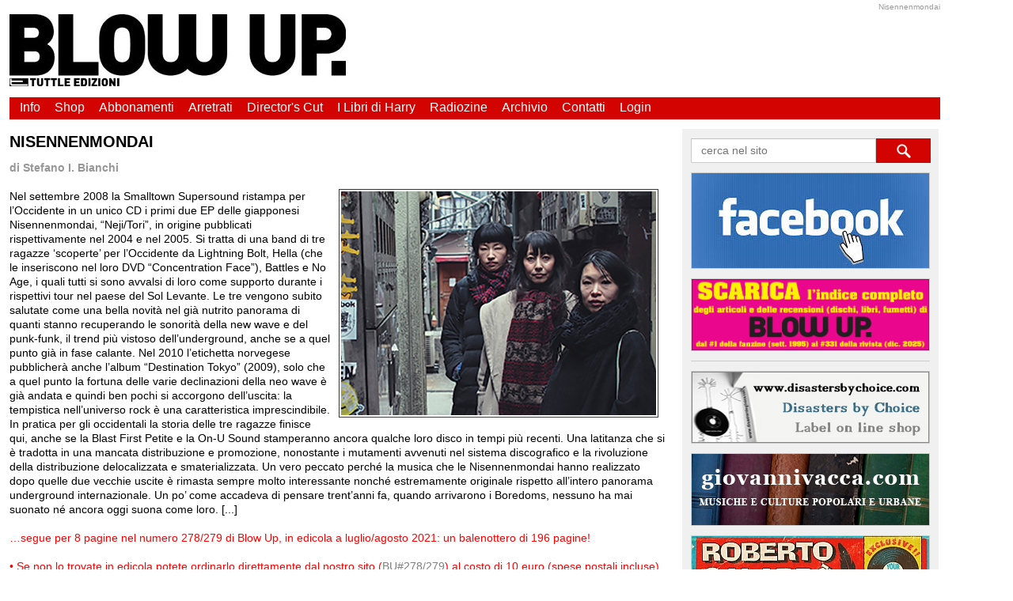

--- FILE ---
content_type: text/html
request_url: https://www.blowupmagazine.com/cont/nisennenmondai.asp
body_size: 12460
content:

<!DOCTYPE html PUBLIC "-//W3C//DTD XHTML 1.0 Transitional//EN" "http://www.w3.org/TR/xhtml1/DTD/xhtml1-transitional.dtd">
<html xmlns="http://www.w3.org/1999/xhtml">
<head>
<META http-equiv="Content-Type" content="text/html; charset=iso-8859-1">
<title>Nisennenmondai</title>
<META NAME="description" CONTENT="Nisennenmondai">
<META NAME="keywords" CONTENT="Nisennenmondai">
<META NAME="descrizione" content="Nisennenmondai">
<META NAME="distribution" CONTENT="Global">
<META NAME="DC.Title" CONTENT="https://www.blowupmagazine.com - Nisennenmondai">
<META NAME="copyright" CONTENT="Copyright.webline.it">
<META NAME="author" CONTENT="info@webline.it">
<META HTTP-EQUIV="reply-to" CONTENT="shop@blowupmagazine.com">
<META NAME="DC.Language" SCHEME="RFC1766" CONTENT="Ita">
<META content="INDEX, FOLLOW" name="ROBOTS"> 
<META content="1 DAYS" name="REVISIT-AFTER">
<LINK REL="SHORTCUT ICON" HREF="https://www.blowupmagazine.com/favicon.ico">
<link rel="stylesheet" href="https://www.blowupmagazine.com/public/cssStyle/e-commerce-css.css" type="text/css">
<link rel="stylesheet" href="https://www.blowupmagazine.com/css/form.css" type="text/css">
<link href="https://www.blowupmagazine.com/public/cssStyle/responsivelayout.css" media="screen" rel="stylesheet" />
<link href="https://www.blowupmagazine.com/public/cssStyle/inncom_menu.css" media="screen" rel="stylesheet" />
<link rel="stylesheet" href="https://www.blowupmagazine.com/public/cssStyle/preview.css" type="text/css" media="screen" />
<script type="text/javascript" src="https://www.blowupmagazine.com/common/script/flashobject.js"></script>
<script type="text/javascript" src="https://www.blowupmagazine.com/common/script/hyperCalendar.js"></script>
<script type="text/javascript" src="https://www.blowupmagazine.com/common/script/inncom_validator.js"></script>
<script type="text/javascript" src="https://www.blowupmagazine.com/common/script/prototype.js"></script>
<script type="text/javascript" src="https://www.blowupmagazine.com/common/script/scriptaculous.js?load=effects"></script>
<script type="text/javascript">
function dnloadtrack() {
	try {
	_uacct = "UA-1651007-1";
	urchinTracker("/downloadcatalogo.html");
	} catch(err) {}
}</script>
<script language="javascript">
	var azSiteJs = 'https://www.blowupmagazine.com';
</script>
<script type="text/javascript" src="https://www.blowupmagazine.com/common/script/prevspot.js"></script>
<!--dinamyc menu-->
<script type="text/javascript" src="https://www.blowupmagazine.com/common/script/inncom_menu.js"></script>
<script language="javascript">
function loadPg(idc)
{	
	loadWin = window.open('https://www.blowupmagazine.com/inncom_content_details.asp?l=ita&c=details|' + idc + '','LoadImg','width=620,height=350,status=yes,resizable=yes,scrollbars=yes');
}
function loadPhotos(idc)
{	
	loadWin = window.open('https://www.blowupmagazine.com/inncom_photo_gallery.asp?l=ita&c=details|' + idc + '','LoadImg','width=800,height=650,status=yes,resizable=yes,scrollbars=yes');
}
function loadPhotosZoom(z)
{	
	loadWin = window.open('https://www.blowupmagazine.com/inncom_photo_gallery.asp?l=ita&z=' + z + '','LoadImg','width=600,height=550,status=yes,resizable=yes,scrollbars=yes');
}
</script>

</head>
<body>

<!--<script language="javascript">
'	alert("Attenzione! \nPer un corretto utilizzo del carrello \nassicurarsi di avere i cookie attivati nel proprio browser!");
'</script>-->

<div id="maincontent">
<div id="important">
	Nisennenmondai		
</div>

		
		
  <div id="contenitore">

		<div id="topArea">
	<!--intestazione, logo e informazioni-->
	<div id="newlogo">
		<a href="https://www.blowupmagazine.com" title="Blowup magazine"><img src="https://www.blowupmagazine.com/images/BlowUpLogoWeb2013.jpg" title="Blowup magazine" alt="Blowup magazine" border="0"/></a>
	</div>
</div>

<div id="topmenu">
<a href="https://www.blowupmagazine.com/blow-up-magazine.asp?l=ita">
	<div class="topmenu_links topmenuleftmargin">Info</div>
</a>
<a href="https://www.blowupmagazine.com/shopping-on-blow-up-magazine.asp?l=ita" >
	<div class="topmenu_links">Shop</div>
</a>
<!--prodotti-->
<a href="https://www.blowupmagazine.com/abbonamenti-subscriptions.asp?l=ita" >
	<div class="topmenu_links">Abbonamenti</div>
</a>
<a href="https://www.blowupmagazine.com/arretrati-back-issues.asp?l=ita" >
	<div class="topmenu_links">Arretrati</div>
</a>
<a href="https://www.blowupmagazine.com/directorscut.asp?l=ita" >
	<div class="topmenu_links">Director's Cut</div>
</a>
<a href="https://www.blowupmagazine.com/libri-books.asp?l=ita" >
	<div class="topmenu_links">I Libri di Harry</div>
</a>
<a href="https://www.blowupmagazine.com/radiozine-podcast.asp?l=ita" >
	<div class="topmenu_links">Radiozine</div>
</a>
<!--prodotti fine-->
<a href="https://www.blowupmagazine.com/features-archive.asp?l=ita">
	<div class="topmenu_links">Archivio</div>
</a>
<a href="https://www.blowupmagazine.com/inncom_contact.asp?l=ita">
	<div class="topmenu_links">Contatti</div>
</a>

<a href="https://www.blowupmagazine.com/inncom_needuser.asp?l=ita">
	<div class="topmenu_links">Login</div>
</a>

<div class="returns"></div>
</div>

        <div class="divtable">  
            <div class="divmaincol">
                <div id="clSx">
                    
<div class="cont_box">
	


														
<div class="cont_title" align="left">Nisennenmondai</div>

<div class="mrgntp"></div>
<div>
	 
	<span class="subtitle">di Stefano I. Bianchi</span><br /><br />
	

				<img src="https://www.blowupmagazine.com/public/productimage/3 nisennenmondai 7-16-58-58-inncom-30.jpg" align="right"  style="margin:0 10px 10px 10px;"/>

			Nel settembre 2008 la Smalltown Supersound ristampa per l&rsquo;Occidente in un unico CD i primi due EP delle giapponesi Nisennenmondai, &ldquo;Neji/Tori&rdquo;, in origine pubblicati rispettivamente nel 2004 e nel 2005. Si tratta di una band di tre ragazze &lsquo;scoperte&rsquo; per l&rsquo;Occidente da Lightning Bolt, Hella (che le inseriscono nel loro DVD &ldquo;Concentration Face&rdquo;), Battles e No Age, i quali tutti si sono avvalsi di loro come supporto durante i rispettivi tour nel paese del Sol Levante. Le tre vengono subito salutate come una bella novit&agrave; nel gi&agrave; nutrito panorama di quanti stanno recuperando le sonorit&agrave; della new wave e del punk-funk, il trend pi&ugrave; vistoso dell&rsquo;underground, anche se a quel punto gi&agrave; in fase calante. Nel 2010 l&rsquo;etichetta norvegese pubblicher&agrave; anche l&rsquo;album &ldquo;Destination Tokyo&rdquo; (2009), solo che a quel punto la fortuna delle varie declinazioni della neo wave &egrave; gi&agrave; andata e quindi ben pochi si accorgono dell&rsquo;uscita: la tempistica nell&rsquo;universo rock &egrave; una caratteristica imprescindibile. In pratica per gli occidentali la storia delle tre ragazze finisce qui, anche se la Blast First Petite e la On-U Sound stamperanno ancora qualche loro disco in tempi pi&ugrave; recenti. Una latitanza che si &egrave; tradotta in una mancata distribuzione e promozione, nonostante i mutamenti avvenuti nel sistema discografico e la rivoluzione della distribuzione delocalizzata e smaterializzata. Un vero peccato perch&eacute; la musica che le Nisennenmondai hanno realizzato dopo quelle due vecchie uscite &egrave; rimasta sempre molto interessante nonch&eacute; estremamente originale rispetto all&rsquo;intero panorama underground internazionale. Un po&rsquo; come accadeva di pensare trent&rsquo;anni fa, quando arrivarono i Boredoms, nessuno ha mai suonato n&eacute; ancora oggi suona come loro. [...]<br />
<span style="color: rgb(255, 0, 0);"><br />
&hellip;segue per 8 pagine nel numero 278/279 di Blow Up, in edicola a luglio/agosto 2021: un balenottero di 196 pagine!<br />
<br />
&bull; Se non lo trovate in edicola potete ordinarlo direttamente dal nostro sito (<a href="https://www.blowupmagazine.com/prod/blow-up-278-279-luglio-agosto-2021.asp">BU#278/279</a>) al costo di 10 euro (spese postali incluse) e vi verr&agrave; spedito immediatamente come piego di libri.<br />
<br />
&bull; Il modo migliore, pi&ugrave; rapido, sicuro ed economico per avere Blow Up &egrave; l&rsquo;<a href="https://www.blowupmagazine.com/cont/abbonamenti-subscriptions.asp">abbonamento</a>: non perderete neanche uno dei numeri pubblicati perch&eacute; in caso di eccessivo ritardo o smarrimento postale vi faremo una seconda spedizione e riceverete a casa i quattro libri della collana trimestrale Director&rsquo;s Cut il mese stesso della loro uscita per un risparmio complessivo di 60 euro!<br />
<br />
Ogni mese Blow Up propone monografie, interviste, articoli, indagini e riflessioni su dischi, libri, film, musicisti, autori letterari e cinematografici scritti dalle migliori penne della critica italiana.</span><br />
</div>

<div class="photo_container">

</div>

<div class="returns"></div>	
</div>	

                    <div class="boxesdivider"></div>
                    <span class="notacommerce">Tag: Nisennenmondai</span>
                </div>            
            </div>
            <div class="dividercol"></div>
            <div class="divsidecol">
                <div id="clDx">
                        

<div id="searchContainer">
	<form method="post" action="https://www.blowupmagazine.com/search.asp">
		<input name="keys" type="text" id="keys" value="" placeholder="cerca nel sito" />
		<input id="searchsubmit" name="submit" type="submit" value="Cerca" />
		<input type="hidden" name="kt" id="kt" value="1" />
	</form>
</div>
<div class="returns"></div>

<div class="coldx_bannercontainer">
	<a href="https://www.facebook.com/profile.php?id=100089075502899" target="_blank"><img src="https://www.blowupmagazine.com/adv/fb.jpg" class="bannerborder" width="300" height="120"></a>
</div>

<div class="coldx_bannercontainer">
	<a href="https://www.blowupstorage.com/download/Blow_Up-Indice_Generale.zip" target="_blank"><img src="https://www.blowupmagazine.com/adv/indiceblowup.jpg" class="bannerborder" width="300" height="90"></a>
</div>



<div class="coldxdivider"></div>

<div class="coldx_bannercontainer">
	<a href="http://www.disastersbychoice.com" target="_blank"><img src="https://www.blowupmagazine.com/adv/disastersbychoice.jpg" class="bannerborder"></a>
</div>
<div class="coldx_bannercontainer">
	<a href="http://www.giovannivacca.it/" target="_blank"><img src="https://www.blowupmagazine.com/adv/giovannivacca.jpg" class="bannerborder"></a>
</div>
<div class="coldx_bannercontainer">
	<a href="http://www.robertocalabro.co.uk/?ref=blowupmagazine" target="_blank"><img src="https://www.blowupmagazine.com/adv/robertocalabro.jpg" class="bannerborder"></a>
</div>
<div class="coldx_bannercontainer">
	<a href="https://www.dmtplace.com/?ref=blowupmagazine" target="_blank"><img src="https://www.blowupmagazine.com/adv/Banner-Andrea-Amadasi.jpg" class="bannerborder"></a>
</div>
<div class="coldx_bannercontainer">
	<a href="https://www.lucamajer.com?ref=blowupmagazine" target="_blank"><img src="https://www.blowupmagazine.com/adv/lucamajer.jpg" class="bannerborder"></a>
</div>

<div class="boxeshormargin"></div> 		 			
                </div>
            </div>  
        </div> 

  </div>         


<div class="boxeshormargin footerspace"></div>
<div class="newfootercntnr">
	<div class="newfootersx">
		<a href="https://www.blowupmagazine.com"><div class="newftr_btn newftr_lftmrgn">Home</div></a>
		<a href="https://www.blowupmagazine.com/abbonamenti-subscriptions.asp?l=ita"><div class="newftr_btn">Come abbonarsi</div></a>
		<a href="https://www.blowupmagazine.com/cont/diritto-alla-privacy.asp?l=ita"><div class="newftr_btn">Privacy</div></a>
		<a href="https://www.blowupmagazine.com/inncom_adduser.asp?l=ita"><div class="newftr_btn">Registrati</div></a>
		<a href="https://www.blowupmagazine.com/inncom_contact.asp?l=ita"><div class="newftr_btn">Contattaci</div></a>
		<div class="returns"></div>
	</div>
	<div class="newfooterdx">
		<div class="newcopy" style="font-weight:normal">&copy;2026&nbsp;Blow Up magazine all rights reserved</div>
	</div>
	<div class="returns"></div>
</div>
<div class="newcredits">TUTTLE Edizioni - P.iva 01637420512 - iscrizione rea n. 127533 del 14 Gennaio 2000</div>
<script src="http://www.google-analytics.com/urchin.js" type="text/javascript">
</script>
<script type="text/javascript">
_uacct = "UA-4595830-1";
urchinTracker();
</script>
</div>
</body>

</html>

--- FILE ---
content_type: text/css
request_url: https://www.blowupmagazine.com/public/cssStyle/e-commerce-css.css
body_size: 1264
content:
	A.LinkGray, A.LinkGray:VISITED, A.LinkGray:HOVER {
	color: #B0B0B0;
	}	
	A.LinkFoot, A.LinkFoot:VISITED {
	color: #000000;
	}
	A.LinkFoot:HOVER {
	color: Red;
	}
		
	.titolBox {	
	color: #FFFFFF;
	font-weight: bold;
	}
	h1.boxTitol{
	word-spacing: 1px;
	display: inline;
	TEXT-DECORATION: none;
	color: Black;
	background-color: White;
	background-color: transparent;
	}
	h2.boxTitol{
	word-spacing: 1px;
	display: inline;
	TEXT-DECORATION: none;
	color: #B15A30;
	background-color: White;
	background-color: transparent;
   }
	h1{
	word-spacing: 1px;
	display: inline;
	TEXT-DECORATION: none;
	color: #66341C;
	background-color: White;
	background-color: transparent;
	}
	.redAlert {color: #FF0000;}
	.greenAlert {color: #32CD32; }
	.stepActive {color: Red; }
	.stepDisactive {color: #CBCBCB; }
	.Slogan {
	
	}
	.head {font-family:Arial, Helvetica, sans-serif; font-weight:bold; color:#6F3700;} 
	.tecnologia {
	color: #454545;
	font-weight: bold;
	}
	.SloganTech {
	color: #000000;	
	}
.notagrey {
	color: #999999;
}
.nota {
	color: #000000;
}
.notacommerce{
	color: #777777;
	
}
	/*Elementi editing*/
.input { 
border-top: #6F6F6F 1px solid; 
border-left: #6F6F6F 1px solid; 
border-right: #6F6F6F 1px solid; 
border-bottom: 1px solid #6F6F6F; 
margin: 1px;
font-size: 10px;
color:#000000;
}
.txt
{
	border: #6F6F6F 1px solid; 
	font-family:Verdana, Arial, Helvetica, sans-serif;
	font-size: 10px;
}
.inputtext{ 
border-top: #6F6F6F 1px solid; 
border-left: #6F6F6F 1px solid; 
border-right: #6F6F6F 1px solid; 
border-bottom: #6F6F6F 1px solid; 
margin: 1px;
color: #000000;
width: 320px;
font-family: Arial, Helvetica, sans-serif;
}
.imgBox{
	border: 1px;
	border-color: #924B29;
	}
/*pssCom*/


td.col{
   background-image: url(../../img/backShop.jpg);
	background-repeat: repeat-y;
	background-position: top;
	border: none;
	border-bottom: 1px solid #9C9C9C;
	text-align: left;
}
td.subcat{
	background: transparent;
	border: none;
	border-bottom: 1px solid #9C9C9C;
	text-align: left;
	width: 100%;
}
td.sub{
	background: #CCCCCC;
	border: none;
	border-bottom: 1px solid #9C9C9C;
	text-align: center;
	width: 100%;
	text-transform: uppercase;
	font-weight: bold;
}
div.prod{
   border: 1px solid #EAEAEA;
	border-bottom: 1px solid #717171;
	border-right: 1px solid #717171;
	text-align: left;
	padding: 4px;
}

div.prodCat{
   border: 1px solid #EAEAEA;
	border-bottom: 1px solid #717171;
	border-right: 1px solid #717171;
	text-align: left;
	padding-top: 4px;
	padding-bottom: 4px;
	background-color: #E2E2E2;
	font-weight: bold;
	text-align: center;
	color: #3D3D3D;
}
div.tell{
	border: 1px solid #717171;
	text-align: left;
	padding-top: 4px;
	padding-bottom: 4px;
	background-color: #E2E2E2;
	font-weight: bold;
	text-align: center;
	color: #3D3D3D;
	width: 400px;
}
.tellbox{
	border: 1px solid #717171;
	text-align: left;
	padding-top: 4px;
	padding-bottom: 4px;
	background-color: #FFFFFF;
	font-weight: bold;
	text-align: center;
	color: #3D3D3D;
	width: 400px;
}
.boxcart { 
	border-right: #c0c0c0 1px solid;
	padding-right: 2px;
	border-top: #c0c0c0 1px solid;
	padding-left: 2px;
	font-weight: normal;
	padding-bottom: 2px;
	margin: 2px;
	border-left: #c0c0c0 1px solid;
	color: #000000;
	padding-top: 2px;
	border-bottom: #c0c0c0 1px solid;	
	background-color: #FFFFFF;
}
.boxProdt { 
	text-transform : uppercase;
	border-right: #999999 1px solid;
	padding-right: 2px;
	border-top: #f0f0f0 1px solid;
	padding-left: 3px;
	font-weight: normal;
	padding-bottom: 2px;
	margin: 0px;
	border-left: #f0f0f0 1px solid;
	color: #000000;
	padding-top: 2px;
	border-bottom: #999999 1px solid;	
	background-color: #FFFFFF;
}
.boxPrice { 
	text-transform : uppercase;
	border:0px;
	padding-left: 1px;
	border-bottom: #f0f0f0 1px solid;
	font-weight: normal;
	margin: 0px;
	color: #595959;
	background-color: #fdfdfd;
}
.pricereg
{
	text-decoration: line-through;
}
.dispo
{
	text-decoration: none;
}
.pricesale
{
	color: Red;
}
.boxMsg { 
	border-right: #999999 1px solid;
	padding-right: 2px;
	border-top: #f0f0f0 1px solid;
	padding-left: 3px;
	font-weight: normal;
	padding-bottom: 2px;
	margin: 0px;
	border-left: #f0f0f0 1px solid;
	color: #595959;
	padding-top: 2px;
	border-bottom: #999999 1px solid;
	
	background-color: #F0F0F0;
}
.boxSped { 
	border-right: #999999 1px solid;
	padding-right: 2px;
	border-top: #f0f0f0 1px solid;
	padding-left: 3px;
	font-weight: normal;
	padding-bottom: 2px;
	margin: 0px;
	border-left: #f0f0f0 1px solid;
	color: #FFFFFF;
	padding-top: 2px;
	border-bottom: #999999 1px solid;
	background-color: Maroon;
}
.boxfattura { 
	border: #999999 1px solid;
	padding-right: 2px;
	padding-left: 3px;
	font-weight: normal;
	padding-bottom: 2px;
	margin: 0px;
	color: #000000;
	padding-top: 2px;
	background-color: Yellow;
}
hr.prod{
	color: #717171;
	border: 1px dotted;
}
/*CATEGORIE*/
td.cat{
	background: transparent;
	border: none;
	text-align: left;
}
A.cat, A.cat:VISITED  {
	color:  #ffffff;
	text-decoration: none;
	}
A.cat:HOVER {
	color: #B22222;
	text-decoration: none;
	}	
.title
{
	margin-left: 10px;
	font-weight: bold;
	color: #B22222;
}	
	
A.prodw, A.prodw:VISITED  {
	color:  White;
	text-decoration: none;
	font-weight: bold;
	}
A.prodw:HOVER {
	color: #00A801;
	text-decoration: none;
	font-weight: bold;
	}	
	A.def, A.def:VISITED  {
	color:  #00CE02;
	text-decoration: none;
	font-weight: bold;
	}
A.def:HOVER {
	color:Black;
	text-decoration: none;
	font-weight: bold;
	}	
	A.user, A.user:VISITED  {
	color: Red;
	text-decoration: none;
	font-weight: bold;
	}
	A.user:HOVER {
	color: Black;
	text-decoration: none;
	font-weight: bold;
	}	
img.prodimg{
border: 2px solid Maroon;
padding: 2px;
}

.imgshadow  img
{
display: block;
position: relative;
background-color: #fff;
border: 1px solid #220000;
margin: -6px 2px 2px -6px;
padding: 1px;
}

.imgshadow 
{
clear: both;
float:right;
background: url(../../img/shadowAlpha.png) no-repeat bottom right !important;
background: url(../../img/shadow.gif) no-repeat bottom right;
margin: 1px 0px 0 1px;
}

.imgshadowthumbs  img
{
position: relative;
background-color: #fff;
border: 1px solid #a9a9a9;
margin: -6px 6px 6px -6px;
padding: 1px;
}
.imgshadowthumbs
{
clear: both;
float:left;
background: url(../../img/shadowAlpha.png) no-repeat bottom right !important;
background: url(../../img/shadow.gif) no-repeat bottom right;
margin: 2px 0px 0 2px;
width: 100px;
height: 100px;
}

.searchmatch{
font-family:Arial, Helvetica, sans-serif;
font-weight : normal;
text-decoration: none;
background-color: Maroon;
color: White;
}
}



--- FILE ---
content_type: text/css
request_url: https://www.blowupmagazine.com/public/cssStyle/inncom_menu.css
body_size: 368
content:
#dropmenudiv{
margin-top: 1px;
margin-left: 8px;
position:absolute;
border:1px solid black;
border-bottom-width: 0;
font:normal 10px;
font-family:Verdana, Arial, Helvetica, sans-serif;
line-height:18px;
z-index:100;
}

#dropmenudiv a{
width: 100%;
display: block;
text-indent: 3px;
border-bottom: 1px solid black;
padding: 1px 0;
text-decoration: none;
font-weight: bold;
background-color: #F0F0F0;
color: #000000;
text-transform: uppercase;
}

#dropmenudiv a:hover{ /*hover background color*/
background-color: #D20009;
color: White;
text-transform: uppercase;
}

--- FILE ---
content_type: application/javascript
request_url: https://www.blowupmagazine.com/common/script/hyperCalendar.js
body_size: 7764
content:
//Hyper Calendar
/***********************************************
 Fool-Proof Date Input Script with DHTML Calendar
 by Jason Moon - calendar@moonscript.com
 ************************************************/

// Customizable variables
var DefaultDateFormat = 'MM/DD/YYYY'; // If no date format is supplied, this will be used instead
var HideWait = 3; // Number of seconds before the calendar will disappear
var Y2kPivotPoint = 76; // 2-digit years before this point will be created in the 21st century
var UnselectedMonthText = ''; // Text to display in the 1st month list item when the date isn't required
var FontSize = 9; // In pixels
var FontFamily = '"Lucida Sans Unicode",sans-serif';
var CellWidth = 18;
var CellHeight = 13;
var ImageURL = 'img/calendar.gif';
var NextURL = 'img/next.gif';
var PrevURL = 'img/prev.gif';
var CalBGColor = '#eeeeee';
var TopRowBGColor = '#FFFFCE';
var DayBGColor = '#A8B798';
var TitleColor = '#000000';
var FontColor = '#635F54';

// Global variables
var ZCounter = 100;
var Today = new Date();
var WeekDays = new Array('D','L','M','M','G','V','S');
var MonthDays = new Array(31, 28, 31, 30, 31, 30, 31, 31, 30, 31, 30, 31);
var MonthNames = new Array('01','02','03','04','05','06','07','08','09','10','11','12');

// Write out the stylesheet definition for the calendar
with (document) {
   writeln('<style>');
   writeln('td.calendarDateInput {letter-spacing:normal;line-height:normal;font-family:' + FontFamily + ',Sans-Serif;font-size:' + FontSize + 'px;}');
   writeln('select.calendarDateInput {letter-spacing:.05em;font-family:"Lucida Sans Unicode",Sans-Serif;font-size:10px;color:' + FontColor +'}');
   writeln('input.calendarDateInput {letter-spacing:.05em;font-family:"Lucida Sans Unicode",Sans-Serif;font-size:10px;color:' + FontColor +'}');
   writeln('div.calendar {z-index:100;}');

   writeln('</style>');
}

// Only allows certain keys to be used in the date field
function YearDigitsOnly(e) {
   var KeyCode = (e.keyCode) ? e.keyCode : e.which;
   return ((KeyCode == 8) // backspace
        || (KeyCode == 9) // tab
        || (KeyCode == 37) // left arrow
        || (KeyCode == 39) // right arrow
        || (KeyCode == 46) // delete
        || ((KeyCode > 47) && (KeyCode < 58)) // 0 - 9
   );
}

// Gets the absolute pixel position of the supplied element
function GetTagPixels(StartTag, Direction) {
   var PixelAmt = (Direction == 'LEFT') ? StartTag.offsetLeft : StartTag.offsetTop;
   while ((StartTag.tagName != 'BODY') && (StartTag.tagName != 'HTML')) {
      StartTag = StartTag.offsetParent;
      PixelAmt += (Direction == 'LEFT') ? StartTag.offsetLeft : StartTag.offsetTop;
   }
   return PixelAmt;
}

// Is the specified select-list behind the calendar?
function BehindCal(SelectList, CalLeftX, CalRightX, CalTopY, CalBottomY, ListTopY) {
   var ListLeftX = GetTagPixels(SelectList, 'LEFT');
   var ListRightX = ListLeftX + SelectList.offsetWidth;
   var ListBottomY = ListTopY + SelectList.offsetHeight;
   return (((ListTopY < CalBottomY) && (ListBottomY > CalTopY)) && ((ListLeftX < CalRightX) && (ListRightX > CalLeftX)));
}

// For IE, hides any select-lists that are behind the calendar
function FixSelectLists(Over) {
   if (navigator.appName == 'Microsoft Internet Explorer') {
      var CalDiv = this.getCalendar();
      var CalLeftX = CalDiv.offsetLeft;
      var CalRightX = CalLeftX + CalDiv.offsetWidth;
      var CalTopY = CalDiv.offsetTop;
      var CalBottomY = CalTopY + (CellHeight * 9);
      var FoundCalInput = false;
      formLoop :
      for (var j=this.formNumber;j<document.forms.length;j++) {
         for (var i=0;i<document.forms[j].elements.length;i++) {
            if (typeof document.forms[j].elements[i].type == 'string') {
               if ((document.forms[j].elements[i].type == 'hidden') && (document.forms[j].elements[i].name == this.hiddenFieldName)) {
                  FoundCalInput = true;
                  i += 3; // 3 elements between the 1st hidden field and the last year input field
               }
               if (FoundCalInput) {
                  if (document.forms[j].elements[i].type.substr(0,6) == 'select') {
                     ListTopY = GetTagPixels(document.forms[j].elements[i], 'TOP');
                     if (ListTopY < CalBottomY) {
                        if (BehindCal(document.forms[j].elements[i], CalLeftX, CalRightX, CalTopY, CalBottomY, ListTopY)) {
                           document.forms[j].elements[i].style.visibility = (Over) ? 'hidden' : 'visible';
                        }
                     }
                     else break formLoop;
                  }
               }
            }
         }
      }
   }
}

// Displays a message in the status bar when hovering over the calendar days
function DayCellHover(Cell, Over, Color, HoveredDay) {
   Cell.style.backgroundColor = (Over) ? DayBGColor : Color;
   if (Over) {
      if ((this.yearValue == Today.getFullYear()) && (this.monthIndex == Today.getMonth()) && (HoveredDay == Today.getDate())) self.status = 'Click to select today';
      else {
         var Suffix = HoveredDay.toString();
         switch (Suffix.substr(Suffix.length - 1, 1)) {
            case '1' : Suffix += (HoveredDay == 11) ? 'th' : 'st'; break;
            case '2' : Suffix += (HoveredDay == 12) ? 'th' : 'nd'; break;
            case '3' : Suffix += (HoveredDay == 13) ? 'th' : 'rd'; break;
            default : Suffix += 'th'; break;
         }
         self.status = 'Click to select ' + this.monthName + ' ' + Suffix;
      }
   }
   else self.status = '';
   return true;
}

// Sets the form elements after a day has been picked from the calendar
function PickDisplayDay(ClickedDay) {
   this.show();
   var MonthList = this.getMonthList();
   var DayList = this.getDayList();
   var YearField = this.getYearField();
   FixDayList(DayList, GetDayCount(this.displayed.yearValue, this.displayed.monthIndex));
   // Select the month and day in the lists
   for (var i=0;i<MonthList.length;i++) {
      if (MonthList.options[i].value == this.displayed.monthIndex) MonthList.options[i].selected = true;
   }
   for (var j=1;j<=DayList.length;j++) {
      if (j == ClickedDay) DayList.options[j-1].selected = true;
   }
   this.setPicked(this.displayed.yearValue, this.displayed.monthIndex, ClickedDay);
   // Change the year, if necessary
   YearField.value = this.picked.yearPad;
   YearField.defaultValue = YearField.value;
}

// Builds the HTML for the calendar days
function BuildCalendarDays() {
   var Rows = 5;
   if (((this.displayed.dayCount == 31) && (this.displayed.firstDay > 4)) || ((this.displayed.dayCount == 30) && (this.displayed.firstDay == 6))) Rows = 6;
   else if ((this.displayed.dayCount == 28) && (this.displayed.firstDay == 0)) Rows = 4;
   var HTML = '<table width="' + (CellWidth * 9) + '" cellspacing="0" cellpadding="1" style="cursor:default">';
   for (var j=0;j<Rows;j++) {
      HTML += '<tr>';
      for (var i=1;i<=7;i++) {
         Day = (j * 7) + (i - this.displayed.firstDay);
         if ((Day >= 1) && (Day <= this.displayed.dayCount)) {
            if ((this.displayed.yearValue == this.picked.yearValue) && (this.displayed.monthIndex == this.picked.monthIndex) && (Day == this.picked.day)) {
               TextStyle = 'color:white;font-weight:bold;'
               BackColor = DayBGColor;
            }
            else {
               TextStyle = 'color:black;'
               BackColor = CalBGColor;
            }
            if ((this.displayed.yearValue == Today.getFullYear()) && (this.displayed.monthIndex == Today.getMonth()) && (Day == Today.getDate())) TextStyle += 'border:1px solid #999999;padding:0px;';
            HTML += '<td align="center" class="calendarDateInput" style="cursor:default;height:' + CellHeight + ';width:' + CellWidth + ';' + TextStyle + ';background-color:' + BackColor + '" onClick="' + this.objName + '.pickDay(' + Day + ')" onMouseOver="return ' + this.objName + '.displayed.dayHover(this,true,\'' + BackColor + '\',' + Day + ')" onMouseOut="return ' + this.objName + '.displayed.dayHover(this,false,\'' + BackColor + '\')">' + Day + '</td>';
         }
         else HTML += '<td class="calendarDateInput" style="height:' + CellHeight + '">&nbsp;</td>';
      }
      HTML += '</tr>';
   }
   return HTML += '</table>';
}

// Determines which century to use (20th or 21st) when dealing with 2-digit years
function GetGoodYear(YearDigits) {
   if (YearDigits.length == 4) return YearDigits;
   else {
      var Millennium = (YearDigits < Y2kPivotPoint) ? 2000 : 1900;
      return Millennium + parseInt(YearDigits,10);
   }
}

// Returns the number of days in a month (handles leap-years)
function GetDayCount(SomeYear, SomeMonth) {
   return ((SomeMonth == 1) && ((SomeYear % 400 == 0) || ((SomeYear % 4 == 0) && (SomeYear % 100 != 0)))) ? 29 : MonthDays[SomeMonth];
}

// Highlights the buttons
function VirtualButton(Cell, ButtonDown) {
   if (ButtonDown) {
      Cell.style.borderLeft = 'buttonshadow 1px solid';
      Cell.style.borderTop = 'buttonshadow 1px solid';
      Cell.style.borderBottom = 'buttonhighlight 1px solid';
      Cell.style.borderRight = 'buttonhighlight 1px solid';
   }
   else {
      Cell.style.borderLeft = 'buttonhighlight 1px solid';
      Cell.style.borderTop = 'buttonhighlight 1px solid';
      Cell.style.borderBottom = 'buttonshadow 1px solid';
      Cell.style.borderRight = 'buttonshadow 1px solid';
   }
}

// Mouse-over for the previous/next month buttons
function NeighborHover(Cell, Over, DateObj) {
   if (Over) {
      VirtualButton(Cell, false);
      self.status = 'Click to view ' + DateObj.fullName;
   }
   else {
      Cell.style.border = 'buttonface 1px solid';
      self.status = '';
   }
   return true;
}

// Adds/removes days from the day list, depending on the month/year
function FixDayList(DayList, NewDays) {
   var DayPick = DayList.selectedIndex + 1;
   if (NewDays != DayList.length) {
      var OldSize = DayList.length;
      for (var k=Math.min(NewDays,OldSize);k<Math.max(NewDays,OldSize);k++) {
         (k >= NewDays) ? DayList.options[NewDays] = null : DayList.options[k] = new Option(k+1, k+1);
      }
      DayPick = Math.min(DayPick, NewDays);
      DayList.options[DayPick-1].selected = true;
   }
   return DayPick;
}

// Resets the year to its previous valid value when something invalid is entered
function FixYearInput(YearField) {
   var YearRE = new RegExp('\\d{' + YearField.defaultValue.length + '}');
   if (!YearRE.test(YearField.value)) YearField.value = YearField.defaultValue;
}

// Displays a message in the status bar when hovering over the calendar icon
function CalIconHover(Over) {
   var Message = (this.isShowing()) ? 'hide' : 'show';
   self.status = (Over) ? 'Click to ' + Message + ' the calendar' : '';
   return true;
}

// Starts the timer over from scratch
function CalTimerReset() {
   eval('clearTimeout(' + this.timerID + ')');
   eval(this.timerID + '=setTimeout(\'' + this.objName + '.show()\',' + (HideWait * 1000) + ')');
}

// The timer for the calendar
function DoTimer(CancelTimer) {
   if (CancelTimer) eval('clearTimeout(' + this.timerID + ')');
   else {
      eval(this.timerID + '=null');
      this.resetTimer();
   }
}

// Show or hide the calendar
function ShowCalendar() {
   if (this.isShowing()) {
      var StopTimer = true;
      this.getCalendar().style.zIndex = --ZCounter;
      this.getCalendar().style.visibility = 'hidden';
      this.fixSelects(false);
   }
   else {
      var StopTimer = false;
      this.fixSelects(true);
      this.getCalendar().style.zIndex = ++ZCounter;
      this.getCalendar().style.visibility = 'visible';
   }
   this.handleTimer(StopTimer);
   self.status = '';
}

// Hides the input elements when the "blank" month is selected
function SetElementStatus(Hide) {
   this.getDayList().style.visibility = (Hide) ? 'hidden' : 'visible';
   this.getYearField().style.visibility = (Hide) ? 'hidden' : 'visible';
   this.getCalendarLink().style.visibility = (Hide) ? 'hidden' : 'visible';
}

// Sets the date, based on the month selected
function CheckMonthChange(MonthList) {
   var DayList = this.getDayList();
   if (MonthList.options[MonthList.selectedIndex].value == '') {
      DayList.selectedIndex = 0;
      this.hideElements(true);
      this.setHidden('');
   }
   else {
      this.hideElements(false);
      if (this.isShowing()) {
         this.resetTimer(); // Gives the user more time to view the calendar with the newly-selected month
         this.getCalendar().style.zIndex = ++ZCounter; // Make sure this calendar is on top of any other calendars
      }
      var DayPick = FixDayList(DayList, GetDayCount(this.picked.yearValue, MonthList.options[MonthList.selectedIndex].value));
      this.setPicked(this.picked.yearValue, MonthList.options[MonthList.selectedIndex].value, DayPick);
   }
}

// Sets the date, based on the day selected
function CheckDayChange(DayList) {
   if (this.isShowing()) this.show();
   this.setPicked(this.picked.yearValue, this.picked.monthIndex, DayList.selectedIndex+1);
}

// Changes the date when a valid year has been entered
function CheckYearInput(YearField) {
   if ((YearField.value.length == YearField.defaultValue.length) && (YearField.defaultValue != YearField.value)) {
      if (this.isShowing()) {
         this.resetTimer(); // Gives the user more time to view the calendar with the newly-entered year
         this.getCalendar().style.zIndex = ++ZCounter; // Make sure this calendar is on top of any other calendars
      }
      var NewYear = GetGoodYear(YearField.value);
      var MonthList = this.getMonthList();
      var NewDay = FixDayList(this.getDayList(), GetDayCount(NewYear, this.picked.monthIndex));
      this.setPicked(NewYear, this.picked.monthIndex, NewDay);
      YearField.defaultValue = YearField.value;
   }
}

// Holds characteristics about a date
function dateObject() {
   if (Function.call) { // Used when 'call' method of the Function object is supported
      var ParentObject = this;
      var ArgumentStart = 0;
   }
   else { // Used with 'call' method of the Function object is NOT supported
      var ParentObject = arguments[0];
      var ArgumentStart = 1;
   }
   ParentObject.date = (arguments.length == (ArgumentStart+1)) ? new Date(arguments[ArgumentStart+0]) : new Date(arguments[ArgumentStart+0], arguments[ArgumentStart+1], arguments[ArgumentStart+2]);
   ParentObject.yearValue = ParentObject.date.getFullYear();
   ParentObject.monthIndex = ParentObject.date.getMonth();
   ParentObject.monthName = MonthNames[ParentObject.monthIndex];
   ParentObject.fullName = ParentObject.monthName + ' ' + ParentObject.yearValue;
   ParentObject.day = ParentObject.date.getDate();
   ParentObject.dayCount = GetDayCount(ParentObject.yearValue, ParentObject.monthIndex);
   var FirstDate = new Date(ParentObject.yearValue, ParentObject.monthIndex, 1);
   ParentObject.firstDay = FirstDate.getDay();
}

// Keeps track of the date that goes into the hidden field
function storedMonthObject(DateFormat, DateYear, DateMonth, DateDay) {
   (Function.call) ? dateObject.call(this, DateYear, DateMonth, DateDay) : dateObject(this, DateYear, DateMonth, DateDay);
   this.yearPad = this.yearValue.toString();
   this.monthPad = (this.monthIndex < 9) ? '0' + String(this.monthIndex + 1) : this.monthIndex + 1;
   this.dayPad = (this.day < 10) ? '0' + this.day.toString() : this.day;
   this.monthShort = this.monthName.substr(0,3).toUpperCase();
   // Formats the year with 2 digits instead of 4
   if (DateFormat.indexOf('YYYY') == -1) this.yearPad = this.yearPad.substr(2);
   // Define the date-part delimiter
   if (DateFormat.indexOf('/') >= 0) var Delimiter = '/';
   else if (DateFormat.indexOf('-') >= 0) var Delimiter = '-';
   else var Delimiter = '';
   // Determine the order of the months and days
   if (/DD?.?((MON)|(MM?M?))/.test(DateFormat)) {
      this.formatted = this.dayPad + Delimiter;
      this.formatted += (RegExp.$1.length == 3) ? this.monthShort : this.monthPad;
   }
   else if (/((MON)|(MM?M?))?.?DD?/.test(DateFormat)) {
      this.formatted = (RegExp.$1.length == 3) ? this.monthShort : this.monthPad;
      this.formatted += Delimiter + this.dayPad;
   }
   // Either prepend or append the year to the formatted date
   this.formatted = (DateFormat.substr(0,2) == 'YY') ? this.yearPad + Delimiter + this.formatted : this.formatted + Delimiter + this.yearPad;
}

// Object for the current displayed month
function displayMonthObject(ParentObject, DateYear, DateMonth, DateDay) {
   (Function.call) ? dateObject.call(this, DateYear, DateMonth, DateDay) : dateObject(this, DateYear, DateMonth, DateDay);
   this.displayID = ParentObject.hiddenFieldName + '_Current_ID';
   this.getDisplay = new Function('return document.getElementById(this.displayID)');
   this.dayHover = DayCellHover;
   this.goCurrent = new Function(ParentObject.objName + '.getCalendar().style.zIndex=++ZCounter;' + ParentObject.objName + '.setDisplayed(Today.getFullYear(),Today.getMonth());');
   if (ParentObject.formNumber >= 0) this.getDisplay().innerHTML = this.fullName;
}

// Object for the previous/next buttons
function neighborMonthObject(ParentObject, IDText, DateMS) {
   (Function.call) ? dateObject.call(this, DateMS) : dateObject(this, DateMS);
   this.buttonID = ParentObject.hiddenFieldName + '_' + IDText + '_ID';
   this.hover = new Function('C','O','NeighborHover(C,O,this)');
   this.getButton = new Function('return document.getElementById(this.buttonID)');
   this.go = new Function(ParentObject.objName + '.getCalendar().style.zIndex=++ZCounter;' + ParentObject.objName + '.setDisplayed(this.yearValue,this.monthIndex);');
   if (ParentObject.formNumber >= 0) this.getButton().title = this.monthName;
}

// Sets the currently-displayed month object
function SetDisplayedMonth(DispYear, DispMonth) {
   this.displayed = new displayMonthObject(this, DispYear, DispMonth, 1);
   // Creates the previous and next month objects
   this.previous = new neighborMonthObject(this, 'Previous', this.displayed.date.getTime() - 86400000);
   this.next = new neighborMonthObject(this, 'Next', this.displayed.date.getTime() + (86400000 * (this.displayed.dayCount + 1)));
   // Creates the HTML for the calendar
   if (this.formNumber >= 0) this.getDayTable().innerHTML = this.buildCalendar();
}

// Sets the current selected date
function SetPickedMonth(PickedYear, PickedMonth, PickedDay) {
   this.picked = new storedMonthObject(this.format, PickedYear, PickedMonth, PickedDay);
   this.setHidden(this.picked.formatted);
   this.setDisplayed(PickedYear, PickedMonth);
}

// The calendar object
function calendarObject(DateName, DateFormat, DefaultDate) {

   /* Properties */
   this.hiddenFieldName = DateName;
   this.monthListID = DateName + '_Month_ID';
   this.dayListID = DateName + '_Day_ID';
   this.yearFieldID = DateName + '_Year_ID';
   this.monthDisplayID = DateName + '_Current_ID';
   this.calendarID = DateName + '_ID';
   this.dayTableID = DateName + '_DayTable_ID';
   this.calendarLinkID = this.calendarID + '_Link';
   this.timerID = this.calendarID + '_Timer';
   this.objName = DateName + '_Object';
   this.format = DateFormat;
   this.formNumber = -1;
   this.picked = null;
   this.displayed = null;
   this.previous = null;
   this.next = null;

   /* Methods */
   this.setPicked = SetPickedMonth;
   this.setDisplayed = SetDisplayedMonth;
   this.checkYear = CheckYearInput;
   this.fixYear = FixYearInput;
   this.changeMonth = CheckMonthChange;
   this.changeDay = CheckDayChange;
   this.resetTimer = CalTimerReset;
   this.hideElements = SetElementStatus;
   this.show = ShowCalendar;
   this.handleTimer = DoTimer;
   this.iconHover = CalIconHover;
   this.buildCalendar = BuildCalendarDays;
   this.pickDay = PickDisplayDay;
   this.fixSelects = FixSelectLists;
   this.setHidden = new Function('D','if (this.formNumber >= 0) this.getHiddenField().value=D');
   // Returns a reference to these elements
   this.getHiddenField = new Function('return document.forms[this.formNumber].elements[this.hiddenFieldName]');
   this.getMonthList = new Function('return document.getElementById(this.monthListID)');
   this.getDayList = new Function('return document.getElementById(this.dayListID)');
   this.getYearField = new Function('return document.getElementById(this.yearFieldID)');
   this.getCalendar = new Function('return document.getElementById(this.calendarID)');
   this.getDayTable = new Function('return document.getElementById(this.dayTableID)');
   this.getCalendarLink = new Function('return document.getElementById(this.calendarLinkID)');
   this.getMonthDisplay = new Function('return document.getElementById(this.monthDisplayID)');
   this.isShowing = new Function('return !(this.getCalendar().style.visibility != \'visible\')');

   /* Constructor */
   // Functions used only by the constructor
   function getMonthIndex(MonthAbbr) { // Returns the index (0-11) of the supplied month abbreviation
      for (var MonPos=0;MonPos<MonthNames.length;MonPos++) {
         if (MonthNames[MonPos].substr(0,3).toUpperCase() == MonthAbbr.toUpperCase()) break;
      }
      return MonPos;
   }
   function SetGoodDate(CalObj, Notify) { // Notifies the user about their bad default date, and sets the current system date
      CalObj.setPicked(Today.getFullYear(), Today.getMonth(), Today.getDate());
      if (Notify) alert('WARNING: The supplied date is not in valid \'' + DateFormat + '\' format: ' + DefaultDate + '.\nTherefore, the current system date will be used instead: ' + CalObj.picked.formatted);
   }
   // Main part of the constructor
   if (DefaultDate != '') {
      if ((this.format == 'YYYYMMDD') && (/^(\d{4})(\d{2})(\d{2})$/.test(DefaultDate))) this.setPicked(RegExp.$1, parseInt(RegExp.$2,10)-1, RegExp.$3);
      else {
         // Get the year
         if ((this.format.substr(0,2) == 'YY') && (/^(\d{2,4})(-|\/)/.test(DefaultDate))) { // Year is at the beginning
            var YearPart = GetGoodYear(RegExp.$1);
            // Determine the order of the months and days
            if (/(-|\/)(\w{1,3})(-|\/)(\w{1,3})$/.test(DefaultDate)) {
               var MidPart = RegExp.$2;
               var EndPart = RegExp.$4;
               if (/D$/.test(this.format)) { // Ends with days
                  var DayPart = EndPart;
                  var MonthPart = MidPart;
               }
               else {
                  var DayPart = MidPart;
                  var MonthPart = EndPart;
               }
               MonthPart = (/\d{1,2}/i.test(MonthPart)) ? parseInt(MonthPart,10)-1 : getMonthIndex(MonthPart);
               this.setPicked(YearPart, MonthPart, DayPart);
            }
            else SetGoodDate(this, true);
         }
         else if (/(-|\/)(\d{2,4})$/.test(DefaultDate)) { // Year is at the end
            var YearPart = GetGoodYear(RegExp.$2);
            // Determine the order of the months and days
            if (/^(\w{1,3})(-|\/)(\w{1,3})(-|\/)/.test(DefaultDate)) {
               if (this.format.substr(0,1) == 'D') { // Starts with days
                  var DayPart = RegExp.$1;
                  var MonthPart = RegExp.$3;
               }
               else { // Starts with months
                  var MonthPart = RegExp.$1;
                  var DayPart = RegExp.$3;
               }
               MonthPart = (/\d{1,2}/i.test(MonthPart)) ? parseInt(MonthPart,10)-1 : getMonthIndex(MonthPart);
               this.setPicked(YearPart, MonthPart, DayPart);
            }
            else SetGoodDate(this, true);
         }
         else SetGoodDate(this, true);
      }
   }
}

// Main function that creates the form elements
function DateInput(DateName, Required, DateFormat, DefaultDate) {
   if (arguments.length == 0) document.writeln('<span style="color:red;font-size:' + FontSize + 'px;font-family:' + FontFamily + ';">ERROR: Missing required parameter in call to \'DateInput\': [name of hidden date field].</span>');
   else {
      // Handle DateFormat
      if (arguments.length < 3) { // The format wasn't passed in, so use default
         DateFormat = DefaultDateFormat;
         if (arguments.length < 2) Required = false;
      }
      else if (/^(Y{2,4}(-|\/)?)?((MON)|(MM?M?)|(DD?))(-|\/)?((MON)|(MM?M?)|(DD?))((-|\/)Y{2,4})?$/i.test(DateFormat)) DateFormat = DateFormat.toUpperCase();
      else { // Passed-in DateFormat was invalid, use default format instead
         var AlertMessage = 'WARNING: The supplied date format for the \'' + DateName + '\' field is not valid: ' + DateFormat + '\nTherefore, the default date format will be used instead: ' + DefaultDateFormat;
         DateFormat = DefaultDateFormat;
         if (arguments.length == 4) { // DefaultDate was passed in with an invalid date format
            var CurrentDate = new storedMonthObject(DateFormat, Today.getFullYear(), Today.getMonth(), Today.getDate());
            AlertMessage += '\n\nThe supplied date (' + DefaultDate + ') cannot be interpreted with the invalid format.\nTherefore, the current system date will be used instead: ' + CurrentDate.formatted;
            DefaultDate = CurrentDate.formatted;
         }
         alert(AlertMessage);
      }
      // Define the current date if it wasn't set already
      if (!CurrentDate) var CurrentDate = new storedMonthObject(DateFormat, Today.getFullYear(), Today.getMonth(), Today.getDate());
      // Handle DefaultDate
      if (arguments.length < 4) { // The date wasn't passed in
         DefaultDate = (Required) ? CurrentDate.formatted : ''; // If required, use today's date
      }
      // Creates the calendar object!
      eval(DateName + '_Object=new calendarObject(\'' + DateName + '\',\'' + DateFormat + '\',\'' + DefaultDate + '\')');
      // Determine initial viewable state of day, year, and calendar icon
      if ((Required) || (arguments.length == 4)) {
         var InitialStatus = '';
         var InitialDate = eval(DateName + '_Object.picked.formatted');
      }
      else {
         var InitialStatus = ' style="visibility:hidden"';
         var InitialDate = '';
         eval(DateName + '_Object.setPicked(' + Today.getFullYear() + ',' + Today.getMonth() + ',' + Today.getDate() + ')');
      }
      // Create the form elements
      with (document) {
         writeln('<input type="hidden" name="' + DateName + '" value="' + InitialDate + '">');
         // Find this form number
         for (var f=0;f<forms.length;f++) {
            for (var e=0;e<forms[f].elements.length;e++) {
               if (typeof forms[f].elements[e].type == 'string') {
                  if ((forms[f].elements[e].type == 'hidden') && (forms[f].elements[e].name == DateName)) {
                     eval(DateName + '_Object.formNumber='+f);
                     break;
                  }
               }
            }
         }
         writeln('<div class="calendar"><table cellpadding="0" cellspacing="2"><tr>' + String.fromCharCode(13) + '<td valign="middle">');
         
         
         
         
         writeln('<select' + InitialStatus + ' class="calendarDateInput" id="' + DateName + '_Day_ID" onChange="' + DateName + '_Object.changeDay(this)">');
         for (var j=1;j<=eval(DateName + '_Object.picked.dayCount');j++) {
            DaySelected = ((DefaultDate != '') && (eval(DateName + '_Object.picked.day') == j)) ? ' selected' : '';
            writeln('<option' + DaySelected + '>' + j + '</option>');
         }
         writeln('</select>' + String.fromCharCode(13) + '</td>' + String.fromCharCode(13) + '<td valign="middle">');
         
         
         writeln('<select class="calendarDateInput" id="' + DateName + '_Month_ID" onChange="' + DateName + '_Object.changeMonth(this)">');
         if (!Required) {
            var NoneSelected = (DefaultDate == '') ? ' selected' : '';
            writeln('<option value=""' + NoneSelected + '>' + UnselectedMonthText + '</option>');
         }
         for (var i=0;i<12;i++) {
            MonthSelected = ((DefaultDate != '') && (eval(DateName + '_Object.picked.monthIndex') == i)) ? ' selected' : '';
            writeln('<option value="' + i + '"' + MonthSelected + '>' + MonthNames[i].substr(0,3) + '</option>');
         }
         writeln('</select>' + String.fromCharCode(13) + '</td>' + String.fromCharCode(13) + '<td valign="middle">');
         
         
         
         
         writeln('<input' + InitialStatus + ' class="calendarDateInput" type="text" id="' + DateName + '_Year_ID" size="' + eval(DateName + '_Object.picked.yearPad.length') + '" maxlength="' + eval(DateName + '_Object.picked.yearPad.length') + '" title="Year" value="' + eval(DateName + '_Object.picked.yearPad') + '" onKeyPress="return YearDigitsOnly(window.event)" onKeyUp="' + DateName + '_Object.checkYear(this)" onBlur="' + DateName + '_Object.fixYear(this)">');
         write('<td valign="middle">' + String.fromCharCode(13) + '<a' + InitialStatus + ' id="' + DateName + '_ID_Link" href="javascript:' + DateName + '_Object.show()" onMouseOver="return ' + DateName + '_Object.iconHover(true)" onMouseOut="return ' + DateName + '_Object.iconHover(false)"><img src="' + ImageURL + '" align="baseline" title="Calendar" border="0" style="border:0px;"></a>');
         writeln('<span id="' + DateName + '_ID" style="position:absolute;visibility:hidden;width:' + (CellWidth * 9) + 'px;background-color:' + CalBGColor + ';border:1px solid dimgray;" onMouseOver="' + DateName + '_Object.handleTimer(true)" onMouseOut="' + DateName + '_Object.handleTimer(false)">');
         writeln('<table width="' + (CellWidth * 9) + '" cellspacing="0" cellpadding="1">' + String.fromCharCode(13) + '<tr style="background-color:' + TopRowBGColor + ';">');
         writeln('<td id="' + DateName + '_Previous_ID" style="cursor:default;" align="center" class="calendarDateInput" style="height:' + CellHeight + '" onClick="' + DateName + '_Object.previous.go()" onMouseDown="VirtualButton(this,true)" onMouseUp="VirtualButton(this,false)" onMouseOver="return ' + DateName + '_Object.previous.hover(this,true)" onMouseOut="return ' + DateName + '_Object.previous.hover(this,false)" title="' + eval(DateName + '_Object.previous.monthName') + '"><img src="' + PrevURL + '" style="border:0px;"></td>');
         writeln('<td id="' + DateName + '_Current_ID" style="cursor:pointer" align="center" class="calendarDateInput" style="color:' + TitleColor + '; height:' + CellHeight + '" colspan="5" onClick="' + DateName + '_Object.displayed.goCurrent()" onMouseOver="self.status=\'Click to view ' + CurrentDate.fullName + '\';return true;" onMouseOut="self.status=\'\';return true;" title="Show Current Month"><span style="color:' + TitleColor + ';">' + eval(DateName + '_Object.displayed.fullName') + '</span></td>');
         writeln('<td id="' + DateName + '_Next_ID" style="cursor:default" align="center" class="calendarDateInput" style="height:' + CellHeight + '" onClick="' + DateName + '_Object.next.go()" onMouseDown="VirtualButton(this,true)" onMouseUp="VirtualButton(this,false)" onMouseOver="return ' + DateName + '_Object.next.hover(this,true)" onMouseOut="return ' + DateName + '_Object.next.hover(this,false)" title="' + eval(DateName + '_Object.next.monthName') + '"><img src="' + NextURL + '" style="border:0px;"></td></tr>' + String.fromCharCode(13) + '<tr>');
         for (var w=0;w<7;w++) writeln('<td width="' + CellWidth + '" align="center" class="calendarDateInput" style="height:' + CellHeight + ';width:' + CellWidth + ';font-weight:bold;border-top:1px solid dimgray;border-bottom:1px solid dimgray;">' + WeekDays[w] + '</td>');
         writeln('</tr>' + String.fromCharCode(13) + '</table>' + String.fromCharCode(13) + '<span id="' + DateName + '_DayTable_ID">' + eval(DateName + '_Object.buildCalendar()') + '</span>' + String.fromCharCode(13) + '</span>' + String.fromCharCode(13) + '</td>' + String.fromCharCode(13) + '</tr>' + String.fromCharCode(13) + '</table></div>');
      }
   }
}

--- FILE ---
content_type: application/javascript
request_url: https://www.blowupmagazine.com/common/script/inncom_validator.js
body_size: 3255
content:
function Validator(frmname)
{
    this.formobj=document.forms[frmname];
	if(!this.formobj)
	{
	  alert("BUG: Impossibile trovare form oggetto "+frmname);
		return;
	}
	if(this.formobj.onsubmit)
	{
	 this.formobj.old_onsubmit = this.formobj.onsubmit;
	 this.formobj.onsubmit=null;
	}
	else
	{
	 this.formobj.old_onsubmit = null;
	}
	this.formobj.onsubmit=form_submit_handler;
	this.addValidation = add_validation;
	this.setAddnlValidationFunction=set_addnl_vfunction;
	this.clearAllValidations = clear_all_validations;
}
function set_addnl_vfunction(functionname)
{
  this.formobj.addnlvalidation = functionname;
}
function clear_all_validations()
{
	for(var itr=0;itr < this.formobj.elements.length;itr++)
	{
		this.formobj.elements[itr].validationset = null;
	}
}
function form_submit_handler()
{
	for(var itr=0;itr < this.elements.length;itr++)
	{
		if(this.elements[itr].validationset &&
	   !this.elements[itr].validationset.validate())
		{
		  return false;
		}
	}
	if(this.addnlvalidation)
	{
	  str =" var ret = "+this.addnlvalidation+"()";
	  eval(str);
    if(!ret) return ret;
	}
	return true;
}
function add_validation(itemname,descriptor,errstr)
{
	if(!this.formobj)
	{
		alert("Errore: Oggetto form non impostato");
		return;
	}//if
	var itemobj = this.formobj[itemname];

    if(itemobj.length && isNaN(itemobj.selectedIndex) )
    //for radio button; don't do for 'select' item
	{
		itemobj = itemobj[0];
	}	
	if(!itemobj)
	{
		alert("Errore: Impossibile trovare Input: "+itemname);
		return;
	}
	
	if(!itemobj.validationset)
	{
		itemobj.validationset = new ValidationSet(itemobj);
	}
	itemobj.validationset.add(descriptor,errstr);
}
function ValidationDesc(inputitem,desc,error)
{
    this.desc=desc;
	this.error=error;
	this.itemobj = inputitem;
	this.validate=vdesc_validate;
}
function vdesc_validate()
{
 if(!validateInput(this.desc,this.itemobj,this.error))
 {
    this.itemobj.focus();
		return false;
 }
 return true;
}
function ValidationSet(inputitem)
{
    this.vSet=new Array();
	this.add= add_validationdesc;
	this.validate= vset_validate;
	this.itemobj = inputitem;
}
function add_validationdesc(desc,error)
{
  this.vSet[this.vSet.length]= 
  new ValidationDesc(this.itemobj,desc,error);
}
function vset_validate()
{
   for(var itr=0;itr<this.vSet.length;itr++)
	 {
	   if(!this.vSet[itr].validate())
		 {
		   return false;
		 }
	 }
	 return true;
}
/*  checks the validity of an email address entered 
*   returns true or false */ 
function validateEmail(email)
{
    var splitted = email.match("^(.+)@(.+)$");
    if(splitted == null) return false;
    if(splitted[1] != null )
    {
      var regexp_user=/^\"?[\w-_\.]*\"?$/;
      if(splitted[1].match(regexp_user) == null) return false;
    }
    if(splitted[2] != null)
    {
      var regexp_domain=/^[\w-\.]*\.[A-Za-z]{2,4}$/;
      if(splitted[2].match(regexp_domain) == null) 
      {
	    var regexp_ip =/^\[\d{1,3}\.\d{1,3}\.\d{1,3}\.\d{1,3}\]$/;
	    if(splitted[2].match(regexp_ip) == null) return false;
      }// if
      return true;
    }
return false;
}

function TestComparison(objValue,strCompareElement,strvalidator,strError)
{
   var bRet=true;
   var objCompare=null;
   if(!objValue.form)
   {
      alert("ErroreUG: Nessun Oggetto Form!");
	  return false
   }
   objCompare = objValue.form.elements[strCompareElement];
   if(!objCompare)
   {
     alert("Errore: Elemento con nome"+strCompareElement+" non trovato !");
     return false;
   }
   if(strvalidator != "eqelmnt" &&
   	  strvalidator != "neelmnt")
   {
      if(isNaN(objValue.value)) 
      { 
        alert(objValue.name+": Solo Numeri "); 
        return false; 
      }//if 
      if(isNaN(objCompare.value)) 
      { 
        alert(objCompare.name+": Solo Numeri "); 
        return false; 
      }//if 	  
   }//if
   var cmpstr="";
   switch(strvalidator)
   {
       case "eqelmnt": 
			{
			   if(objValue.value != objCompare.value)
			   {
 	 		      cmpstr = " deve essere uguale a ";
			      bRet = false;
			   }//if
			   break;
			}//case
		case "ltelmnt":
			{
			if(eval(objValue.value) >= eval(objCompare.value)) 
				{
			       cmpstr =  " deve essere minore di "; 
			       bRet = false;					
				}
			  break;
			}//case
		case "leelmnt":
			{
				if(eval(objValue.value) >  eval(objCompare.value)) 
				{
			       cmpstr =  " deve essere minore o uguale a "; 
			       bRet = false;					
				}
			  break;
			}//case		
		case "gtelmnt":
			{
				if(eval(objValue.value) <=  eval(objCompare.value)) 
				{
			       cmpstr =  " deve essere più grande di "; 
			       bRet = false;					
				}
			  break;
			}//case
		case "geelmnt":
			{
				if(eval(objValue.value) < eval(objCompare.value)) 
				{
			       cmpstr =  " deve essere più grande o uguale a "; 
			       bRet = false;					
				}
			  break;
			}//case
		case "neelmnt":
			{
			   if(objValue.value.length > 0 &&
			     objCompare.value.length > 0 &&
			     objValue.value == objCompare.value)
			   {
 	 		      cmpstr = " deve essere differente da ";
			      bRet = false;
			   }//if
			   break;			
			}			
   }//switch
   if(bRet==false)
   {
      if(!strError || strError.length==0)
	  {
	    strError = objValue.name + cmpstr + objCompare.value; 
	  }//if
	  alert(strError);
   }//if
   return bRet;
}
function TestSelMin(objValue,strMinSel,strError)
{
    var bret = true;
	var objcheck = objValue.form.elements[objValue.name];
	var chkcount =0;
	if(objcheck.length)
	{
		for(var c=0;c < objcheck.length;c++)
		{
		   if(objcheck[c].checked == "1")
		   {
		     chkcount++;
		   }//if
		}//for
	}
	else
	{
	  chkcount = (objcheck.checked == "1")?1:0;
	}
	var minsel = eval(strMinSel);
	if(chkcount < minsel)
	{
		if(!strError || strError.length ==0) 
		{ 
			strError = "Per cortesia selezionare almeno"+minsel+" check boxes per"+objValue.name;  
		}//if                                                               
		alert(strError); 
		bret = false;
	}
	return bret;
}

function TestDontSelectChk(objValue,chkValue,strError)
{
    var pass=true;
	var objcheck = objValue.form.elements[objValue.name];
    if(objcheck.length)
	{
		var idxchk=-1;
		for(var c=0;c < objcheck.length;c++)
		{
		   if(objcheck[c].value == chkValue)
		   {
		     idxchk=c;
			 break;
		   }//if
		}//for
		if(idxchk>= 0)
		{
		  if(objcheck[idxchk].checked=="1")
		  {
		    pass=false;
		  }
		}//if
	}
	else
	{
		if(objValue.checked == "1")
		{
			pass=false;
		}//if
	}//else
	if(pass==false)
	{
     if(!strError || strError.length ==0) 
        { 
        	strError = "Non è possibile processare la sua selezione  "+objValue.name;  
        }//if			  
	  alert(strError);
	  
	}
    return pass;
}

function TestRequiredInput(objValue,strError)
{
 var ret = true;
    if(eval(objValue.value.length) == 0) 
    { 
       if(!strError || strError.length ==0) 
       { 
         strError = objValue.name + " : Obbligatorio"; 
       }//if 
       alert(strError); 
       ret=false; 
    }//if 
return ret;
}

function TestMaxLen(objValue,strMaxLen,strError)
{
 var ret = true;
    if(eval(objValue.value.length) > eval(strMaxLen)) 
    { 
      if(!strError || strError.length ==0) 
      { 
        strError = objValue.name + " : "+ strMaxLen +" caratteri massimi consentiti "; 
      }//if 
      alert(strError + "\n[Attuale lunghezza = " + objValue.value.length + " ]"); 
      ret = false; 
    }//if 
return ret;
}

function TestMinLen(objValue,strMinLen,strError)
{
 var ret = true;
    if(eval(objValue.value.length) <  eval(strMinLen)) 
    { 
      if(!strError || strError.length ==0) 
      { 
        strError = objValue.name + " : " + strMinLen + " caratteri minimi richiesti  "; 
      }//if               
      alert(strError + "\n[Attuale Lunghezza = " + objValue.value.length + " ]"); 
      ret = false;   
    }//if 
return ret;
}

function TestInputType(objValue,strRegExp,strError,strDefaultError)
{
   var ret = true;

    var charpos = objValue.value.search(strRegExp); 
    if(objValue.value.length > 0 &&  charpos >= 0) 
    { 
     if(!strError || strError.length ==0) 
      { 
        strError = strDefaultError;
      }//if 
      alert(strError + "\n [Errore nella posizione " + eval(charpos+1)+"]"); 
      ret = false; 
    }//if 
 return ret;
}

function TestEmail(objValue,strError)
{
var ret = true;
     if(objValue.value.length > 0 && !validateEmail(objValue.value)	 ) 
     { 
       if(!strError || strError.length ==0) 
       { 
          strError = objValue.name+": Inserisci un email valida "; 
       }//if                                               
       alert(strError); 
       ret = false; 
     }//if 
return ret;
}

function TestLessThan(objValue,strLessThan,strError)
{
var ret = true;
	  if(isNaN(objValue.value)) 
	  { 
	    alert(objValue.name+": Solo Numeri "); 
	    ret = false; 
	  }//if 
	  else
	  if(eval(objValue.value) >=  eval(strLessThan)) 
	  { 
	    if(!strError || strError.length ==0) 
	    { 
	      strError = objValue.name + " : valore deve essere minore di "+ strLessThan; 
	    }//if               
	    alert(strError); 
	    ret = false;                 
	   }//if   
return ret;          
}

function TestGreaterThan(objValue,strGreaterThan,strError)
{
var ret = true;
     if(isNaN(objValue.value)) 
     { 
       alert(objValue.name+": Solo Numeri "); 
       ret = false; 
     }//if 
	 else
     if(eval(objValue.value) <=  eval(strGreaterThan)) 
      { 
        if(!strError || strError.length ==0) 
        { 
          strError = objValue.name + " : valore deve essere maggiore di  "+ strGreaterThan; 
        }//if               
        alert(strError);  
        ret = false;
      }//if  
return ret;           
}

function TestRegExp(objValue,strRegExp,strError)
{
var ret = true;
    if( objValue.value.length > 0 && 
        !objValue.value.match(strRegExp) ) 
    { 
      if(!strError || strError.length ==0) 
      { 
        strError = objValue.name+": Carattere non consentito "; 
      }//if                                                               
      alert(strError); 
      ret = false;                   
    }//if 
return ret;
}
function TestDontSelect(objValue,index,strError)
{
var ret = true;
     if(objValue.selectedIndex == null) 
     { 
       alert("Errore: dontselect command for non-select Item"); 
       ret = false; 
     } 
	 else
     if(objValue.selectedIndex == eval(index)) 
     { 
      if(!strError || strError.length ==0) 
       { 
       strError = objValue.name+": Seleziona almeno un opzione "; 
       }//if                                                               
       alert(strError); 
       ret =  false;                                   
      } 
return ret;
}

function TestSelectOneRadioYes(objValue,strError)
		{
		var objradio = objValue.form.elements[objValue.name];
			var one_selected=false;
		for (var r=0;r < objradio.length;r++)
		   {
		   if (objradio[r].checked)
			  {
			  var rad_val = objradio[r].value;
				if(rad_val == "1")
				{
				one_selected=true;
				}else
				{
				alert(strError);
				one_selected=false;
				}
			  }
		   }
		return one_selected;
		}

function TestSelectOneRadio(objValue,strError)
{
	var objradio = objValue.form.elements[objValue.name];
	var one_selected=false;
	for(var r=0;r < objradio.length;r++)
	{
	  if(objradio[r].checked == "1")
	  {
	  	one_selected=true;
		break;
	  }
	}
	if(false == one_selected)
	{
      if(!strError || strError.length ==0) 
       {
	    strError = "Seleziona un opzione da: "+objValue.name;
	   }	
	  alert(strError);
	}
return one_selected;
}

//*  Checks each field in a form 
function validateInput(strValidateStr,objValue,strError) 
{ 
    var ret = true;
    var epos = strValidateStr.search("="); 
    var  command  = ""; 
    var  cmdvalue = ""; 
    if(epos >= 0) 
    { 
     command  = strValidateStr.substring(0,epos); 
     cmdvalue = strValidateStr.substr(epos+1); 
    } 
    else 
    { 
     command = strValidateStr; 
    } 

    switch(command) 
    { 
        case "req": 
        case "required": 
         { 
		   ret = TestRequiredInput(objValue,strError)
           break;             
         }
        case "maxlength": 
        case "maxlen": 
          { 
			 ret = TestMaxLen(objValue,cmdvalue,strError)
             break; 
          }
        case "minlength": 
        case "minlen": 
           { 
			 ret = TestMinLen(objValue,cmdvalue,strError)
             break; 
           }
        case "alnum": 
        case "alphanumeric": 
           { 
				ret = TestInputType(objValue,"[^A-Za-z0-9]",strError, 
						objValue.name+": Solo caratteri alpha-numerici ");
				break; 
           }
        case "alnum_s": 
        case "alphanumeric_space": 
           { 
				ret = TestInputType(objValue,"[^A-Za-z0-9\\s.\-]",strError, 
						objValue.name+": Solo caratteri alpha-numerici e spazio ");
				break; 
           }		   
        case "num": 
        case "numeric": 
           { 
                ret = TestInputType(objValue,"[^0-9]",strError, 
						objValue.name+": Per cortesia inserire solo Numeri ");
                break;               
           }
        case "numpunto": 
        case "numericpunto":
           { 
                ret = TestInputType(objValue,"[^0-9\.]",strError, 
						objValue.name+": Solo Numeri divisi da punto ");
                break;               
           }
		case "numericspazio":
           { 
                ret = TestInputType(objValue,"[^0-9\\s]",strError, 
						objValue.name+": Solo Numeri");
                break;               
           }
        case "numvirgola": 
        case "numericvirgola":
           { 
                ret = TestInputType(objValue,"[^0-9\,]",strError, 
						objValue.name+": Solo Numeri divisi da Virgola ");
                break;               
           }
        case "alphabetic": 
        case "alpha": 
           { 
                ret = TestInputType(objValue,"[^A-Za-z]",strError, 
						objValue.name+": Solo caratteri Alpha ");
                break; 
           }
        case "alphabetic_space": 
        case "alpha_s": 
           { 
                ret = TestInputType(objValue,"[^A-Za-z\\s]",strError, 
						objValue.name+": Solo caratteri Alpha e Spazio ");
                break; 
           }
        case "email": 
          { 
			   ret = TestEmail(objValue,strError);
               break; 
          }
        case "lt": 
        case "lessthan": 
         { 
    	      ret = TestLessThan(objValue,cmdvalue,strError);
              break; 
         }
        case "gt": 
        case "greaterthan": 
         { 
			ret = TestGreaterThan(objValue,cmdvalue,strError);
            break; 
         }
        case "regexp": 
         { 
			ret = TestRegExp(objValue,cmdvalue,strError);
           break; 
         }
        case "dontselect": 
         { 
			 ret = TestDontSelect(objValue,cmdvalue,strError)
             break; 
         }
		case "dontselectchk":
		{
			ret = TestDontSelectChk(objValue,cmdvalue,strError)
			break;
		}
		case "selmin":
		{
			ret = TestSelMin(objValue,cmdvalue,strError);
			break;
		}
		case "selone":
		{
			ret = TestSelectOneRadio(objValue,strError);
		    break;
		}		 
		case "selyes":
		{
			ret = TestSelectOneRadioYes(objValue,strError);
		    break;
		}		
				
		//Comparisons
		case "eqelmnt": 
		case "ltelmnt":
		case "leelmnt":
		case "gtelmnt":
		case "geelmnt":
		case "neelmnt":
		{
		    return TestComparison(objValue,cmdvalue,command,strError);
    		break;
		}
    }//switch 
    return ret; 
}

function setStatus(message)
{
    window.status = message;
    return true;
} 
